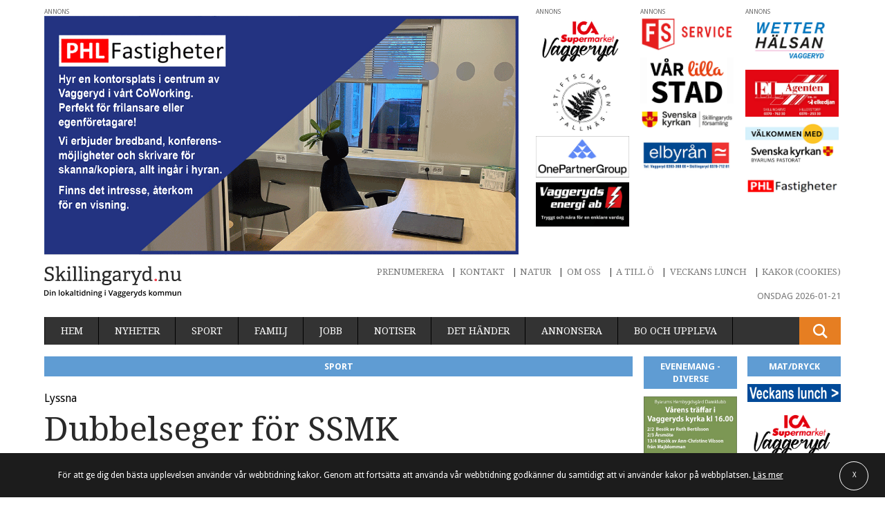

--- FILE ---
content_type: image/svg+xml
request_url: https://skillingaryd.nu/wp-content/themes/skillingaryd/assets/img/svg/twitter.svg
body_size: 626
content:
<?xml version="1.0" encoding="utf-8"?>
<!-- Generator: Adobe Illustrator 15.1.0, SVG Export Plug-In . SVG Version: 6.00 Build 0)  -->
<!DOCTYPE svg PUBLIC "-//W3C//DTD SVG 1.1//EN" "http://www.w3.org/Graphics/SVG/1.1/DTD/svg11.dtd">
<svg version="1.1" id="Layer_1" xmlns="http://www.w3.org/2000/svg" xmlns:xlink="http://www.w3.org/1999/xlink" x="0px" y="0px"
	 width="24px" height="24px" viewBox="0 0 24 24" enable-background="new 0 0 24 24" xml:space="preserve">
<path d="M12,2c5.514,0,10,4.486,10,10c0,5.514-4.486,10-10,10C6.486,22,2,17.514,2,12C2,6.486,6.486,2,12,2z M12,0
	C5.373,0,0,5.373,0,12s5.373,12,12,12s12-5.373,12-12S18.627,0,12,0z M18.5,8.778c-0.441,0.196-0.916,0.328-1.414,0.388
	c0.51-0.305,0.898-0.787,1.083-1.362c-0.476,0.282-1.003,0.487-1.563,0.597c-0.448-0.479-1.09-0.778-1.797-0.778
	c-1.59,0-2.758,1.483-2.398,3.023c-2.045-0.103-3.86-1.083-5.074-2.572c-0.645,1.106-0.334,2.554,0.762,3.287
	c-0.403-0.013-0.782-0.124-1.114-0.308c-0.027,1.14,0.791,2.207,1.975,2.445c-0.346,0.094-0.726,0.116-1.112,0.042
	c0.313,0.978,1.224,1.688,2.3,1.709C9.11,16.061,7.807,16.424,6.5,16.27c1.09,0.699,2.383,1.106,3.773,1.106
	c4.573,0,7.154-3.86,6.999-7.324C17.753,9.706,18.17,9.272,18.5,8.778z"/>
</svg>
